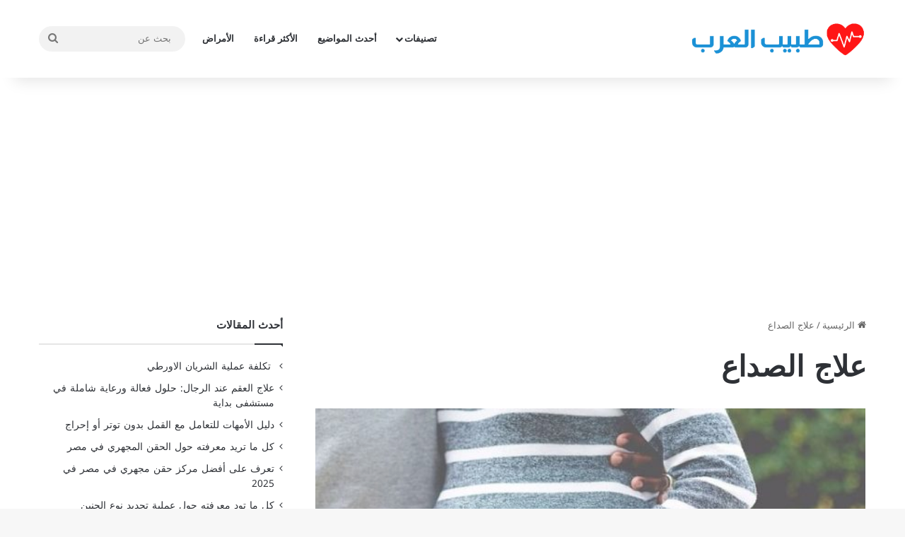

--- FILE ---
content_type: text/html; charset=UTF-8
request_url: https://www.3rbdr.net/tag/%D8%B9%D9%84%D8%A7%D8%AC-%D8%A7%D9%84%D8%B5%D8%AF%D8%A7%D8%B9
body_size: 16030
content:
<!DOCTYPE html>
<html dir="rtl" lang="ar" class="" data-skin="light">
<head>
	<meta charset="UTF-8" />
	<link rel="profile" href="https://gmpg.org/xfn/11" />
	<meta name='robots' content='index, follow, max-image-preview:large, max-snippet:-1, max-video-preview:-1' />
	<style>img:is([sizes="auto" i],[sizes^="auto," i]){contain-intrinsic-size:3000px 1500px}</style>
	
	<!-- This site is optimized with the Yoast SEO plugin v25.6 - https://yoast.com/wordpress/plugins/seo/ -->
	<title>علاج الصداع - طبيب العرب</title>
	<link rel="canonical" href="https://www.3rbdr.net/tag/علاج-الصداع" />
	<meta property="og:locale" content="ar_AR" />
	<meta property="og:type" content="article" />
	<meta property="og:title" content="علاج الصداع - طبيب العرب" />
	<meta property="og:url" content="https://www.3rbdr.net/tag/علاج-الصداع" />
	<meta property="og:site_name" content="طبيب العرب" />
	<meta name="twitter:card" content="summary_large_image" />
	<meta name="twitter:site" content="@3rbdr" />
	<script type="application/ld+json" class="yoast-schema-graph">{"@context":"https://schema.org","@graph":[{"@type":"CollectionPage","@id":"https://www.3rbdr.net/tag/%d8%b9%d9%84%d8%a7%d8%ac-%d8%a7%d9%84%d8%b5%d8%af%d8%a7%d8%b9","url":"https://www.3rbdr.net/tag/%d8%b9%d9%84%d8%a7%d8%ac-%d8%a7%d9%84%d8%b5%d8%af%d8%a7%d8%b9","name":"علاج الصداع - طبيب العرب","isPartOf":{"@id":"https://www.3rbdr.net/#website"},"primaryImageOfPage":{"@id":"https://www.3rbdr.net/tag/%d8%b9%d9%84%d8%a7%d8%ac-%d8%a7%d9%84%d8%b5%d8%af%d8%a7%d8%b9#primaryimage"},"image":{"@id":"https://www.3rbdr.net/tag/%d8%b9%d9%84%d8%a7%d8%ac-%d8%a7%d9%84%d8%b5%d8%af%d8%a7%d8%b9#primaryimage"},"thumbnailUrl":"https://www.3rbdr.net/wp-content/uploads/2017/06/-الصداع-عند-الحامل-e1498502945241.jpg","breadcrumb":{"@id":"https://www.3rbdr.net/tag/%d8%b9%d9%84%d8%a7%d8%ac-%d8%a7%d9%84%d8%b5%d8%af%d8%a7%d8%b9#breadcrumb"},"inLanguage":"ar"},{"@type":"ImageObject","inLanguage":"ar","@id":"https://www.3rbdr.net/tag/%d8%b9%d9%84%d8%a7%d8%ac-%d8%a7%d9%84%d8%b5%d8%af%d8%a7%d8%b9#primaryimage","url":"https://www.3rbdr.net/wp-content/uploads/2017/06/-الصداع-عند-الحامل-e1498502945241.jpg","contentUrl":"https://www.3rbdr.net/wp-content/uploads/2017/06/-الصداع-عند-الحامل-e1498502945241.jpg","width":600,"height":399},{"@type":"BreadcrumbList","@id":"https://www.3rbdr.net/tag/%d8%b9%d9%84%d8%a7%d8%ac-%d8%a7%d9%84%d8%b5%d8%af%d8%a7%d8%b9#breadcrumb","itemListElement":[{"@type":"ListItem","position":1,"name":"الرئيسية","item":"https://www.3rbdr.net/"},{"@type":"ListItem","position":2,"name":"علاج الصداع"}]},{"@type":"WebSite","@id":"https://www.3rbdr.net/#website","url":"https://www.3rbdr.net/","name":"طبيب العرب","description":"بوابتك الطبية على الإنترنت","publisher":{"@id":"https://www.3rbdr.net/#organization"},"potentialAction":[{"@type":"SearchAction","target":{"@type":"EntryPoint","urlTemplate":"https://www.3rbdr.net/?s={search_term_string}"},"query-input":{"@type":"PropertyValueSpecification","valueRequired":true,"valueName":"search_term_string"}}],"inLanguage":"ar"},{"@type":"Organization","@id":"https://www.3rbdr.net/#organization","name":"طبيب العرب","url":"https://www.3rbdr.net/","logo":{"@type":"ImageObject","inLanguage":"ar","@id":"https://www.3rbdr.net/#/schema/logo/image/","url":"https://www.3rbdr.net/wp-content/uploads/2020/07/107076408_309441966889862_6569910040476225801_n.png","contentUrl":"https://www.3rbdr.net/wp-content/uploads/2020/07/107076408_309441966889862_6569910040476225801_n.png","width":392,"height":108,"caption":"طبيب العرب"},"image":{"@id":"https://www.3rbdr.net/#/schema/logo/image/"},"sameAs":["https://www.facebook.com/3rbdr/","https://x.com/3rbdr"]}]}</script>
	<!-- / Yoast SEO plugin. -->


<link rel='dns-prefetch' href='//fonts.googleapis.com' />
<link rel="alternate" type="application/rss+xml" title="طبيب العرب &laquo; الخلاصة" href="https://www.3rbdr.net/feed" />
<link rel="alternate" type="application/rss+xml" title="طبيب العرب &laquo; خلاصة التعليقات" href="https://www.3rbdr.net/comments/feed" />
<link rel="alternate" type="application/rss+xml" title="طبيب العرب &laquo; علاج الصداع خلاصة الوسوم" href="https://www.3rbdr.net/tag/%d8%b9%d9%84%d8%a7%d8%ac-%d8%a7%d9%84%d8%b5%d8%af%d8%a7%d8%b9/feed" />

		<style type="text/css">:root{--tie-preset-gradient-1:linear-gradient(135deg, rgba(6, 147, 227, 1) 0%, rgb(155, 81, 224) 100%);--tie-preset-gradient-2:linear-gradient(135deg, rgb(122, 220, 180) 0%, rgb(0, 208, 130) 100%);--tie-preset-gradient-3:linear-gradient(135deg, rgba(252, 185, 0, 1) 0%, rgba(255, 105, 0, 1) 100%);--tie-preset-gradient-4:linear-gradient(135deg, rgba(255, 105, 0, 1) 0%, rgb(207, 46, 46) 100%);--tie-preset-gradient-5:linear-gradient(135deg, rgb(238, 238, 238) 0%, rgb(169, 184, 195) 100%);--tie-preset-gradient-6:linear-gradient(135deg, rgb(74, 234, 220) 0%, rgb(151, 120, 209) 20%, rgb(207, 42, 186) 40%, rgb(238, 44, 130) 60%, rgb(251, 105, 98) 80%, rgb(254, 248, 76) 100%);--tie-preset-gradient-7:linear-gradient(135deg, rgb(255, 206, 236) 0%, rgb(152, 150, 240) 100%);--tie-preset-gradient-8:linear-gradient(135deg, rgb(254, 205, 165) 0%, rgb(254, 45, 45) 50%, rgb(107, 0, 62) 100%);--tie-preset-gradient-9:linear-gradient(135deg, rgb(255, 203, 112) 0%, rgb(199, 81, 192) 50%, rgb(65, 88, 208) 100%);--tie-preset-gradient-10:linear-gradient(135deg, rgb(255, 245, 203) 0%, rgb(182, 227, 212) 50%, rgb(51, 167, 181) 100%);--tie-preset-gradient-11:linear-gradient(135deg, rgb(202, 248, 128) 0%, rgb(113, 206, 126) 100%);--tie-preset-gradient-12:linear-gradient(135deg, rgb(2, 3, 129) 0%, rgb(40, 116, 252) 100%);--tie-preset-gradient-13:linear-gradient(135deg, #4D34FA, #ad34fa);--tie-preset-gradient-14:linear-gradient(135deg, #0057FF, #31B5FF);--tie-preset-gradient-15:linear-gradient(135deg, #FF007A, #FF81BD);--tie-preset-gradient-16:linear-gradient(135deg, #14111E, #4B4462);--tie-preset-gradient-17:linear-gradient(135deg, #F32758, #FFC581);--main-nav-background:#FFFFFF;--main-nav-secondry-background:rgba(0,0,0,0.03);--main-nav-primary-color:#0088ff;--main-nav-contrast-primary-color:#FFFFFF;--main-nav-text-color:#2c2f34;--main-nav-secondry-text-color:rgba(0,0,0,0.5);--main-nav-main-border-color:rgba(0,0,0,0.1);--main-nav-secondry-border-color:rgba(0,0,0,0.08)}</style>
	<meta name="viewport" content="width=device-width, initial-scale=1.0" /><script type="text/javascript">
/* <![CDATA[ */
window._wpemojiSettings = {"baseUrl":"https:\/\/s.w.org\/images\/core\/emoji\/15.0.3\/72x72\/","ext":".png","svgUrl":"https:\/\/s.w.org\/images\/core\/emoji\/15.0.3\/svg\/","svgExt":".svg","source":{"concatemoji":"https:\/\/www.3rbdr.net\/wp-includes\/js\/wp-emoji-release.min.js?ver=6.7.4"}};
/*! This file is auto-generated */
!function(i,n){var o,s,e;function c(e){try{var t={supportTests:e,timestamp:(new Date).valueOf()};sessionStorage.setItem(o,JSON.stringify(t))}catch(e){}}function p(e,t,n){e.clearRect(0,0,e.canvas.width,e.canvas.height),e.fillText(t,0,0);var t=new Uint32Array(e.getImageData(0,0,e.canvas.width,e.canvas.height).data),r=(e.clearRect(0,0,e.canvas.width,e.canvas.height),e.fillText(n,0,0),new Uint32Array(e.getImageData(0,0,e.canvas.width,e.canvas.height).data));return t.every(function(e,t){return e===r[t]})}function u(e,t,n){switch(t){case"flag":return n(e,"\ud83c\udff3\ufe0f\u200d\u26a7\ufe0f","\ud83c\udff3\ufe0f\u200b\u26a7\ufe0f")?!1:!n(e,"\ud83c\uddfa\ud83c\uddf3","\ud83c\uddfa\u200b\ud83c\uddf3")&&!n(e,"\ud83c\udff4\udb40\udc67\udb40\udc62\udb40\udc65\udb40\udc6e\udb40\udc67\udb40\udc7f","\ud83c\udff4\u200b\udb40\udc67\u200b\udb40\udc62\u200b\udb40\udc65\u200b\udb40\udc6e\u200b\udb40\udc67\u200b\udb40\udc7f");case"emoji":return!n(e,"\ud83d\udc26\u200d\u2b1b","\ud83d\udc26\u200b\u2b1b")}return!1}function f(e,t,n){var r="undefined"!=typeof WorkerGlobalScope&&self instanceof WorkerGlobalScope?new OffscreenCanvas(300,150):i.createElement("canvas"),a=r.getContext("2d",{willReadFrequently:!0}),o=(a.textBaseline="top",a.font="600 32px Arial",{});return e.forEach(function(e){o[e]=t(a,e,n)}),o}function t(e){var t=i.createElement("script");t.src=e,t.defer=!0,i.head.appendChild(t)}"undefined"!=typeof Promise&&(o="wpEmojiSettingsSupports",s=["flag","emoji"],n.supports={everything:!0,everythingExceptFlag:!0},e=new Promise(function(e){i.addEventListener("DOMContentLoaded",e,{once:!0})}),new Promise(function(t){var n=function(){try{var e=JSON.parse(sessionStorage.getItem(o));if("object"==typeof e&&"number"==typeof e.timestamp&&(new Date).valueOf()<e.timestamp+604800&&"object"==typeof e.supportTests)return e.supportTests}catch(e){}return null}();if(!n){if("undefined"!=typeof Worker&&"undefined"!=typeof OffscreenCanvas&&"undefined"!=typeof URL&&URL.createObjectURL&&"undefined"!=typeof Blob)try{var e="postMessage("+f.toString()+"("+[JSON.stringify(s),u.toString(),p.toString()].join(",")+"));",r=new Blob([e],{type:"text/javascript"}),a=new Worker(URL.createObjectURL(r),{name:"wpTestEmojiSupports"});return void(a.onmessage=function(e){c(n=e.data),a.terminate(),t(n)})}catch(e){}c(n=f(s,u,p))}t(n)}).then(function(e){for(var t in e)n.supports[t]=e[t],n.supports.everything=n.supports.everything&&n.supports[t],"flag"!==t&&(n.supports.everythingExceptFlag=n.supports.everythingExceptFlag&&n.supports[t]);n.supports.everythingExceptFlag=n.supports.everythingExceptFlag&&!n.supports.flag,n.DOMReady=!1,n.readyCallback=function(){n.DOMReady=!0}}).then(function(){return e}).then(function(){var e;n.supports.everything||(n.readyCallback(),(e=n.source||{}).concatemoji?t(e.concatemoji):e.wpemoji&&e.twemoji&&(t(e.twemoji),t(e.wpemoji)))}))}((window,document),window._wpemojiSettings);
/* ]]> */
</script>

<link data-optimized="1" rel='stylesheet' id='notokufiarabic-css' href='https://www.3rbdr.net/wp-content/litespeed/css/ef7a269f426e10267fb3f439fb760897.css?ver=60897' type='text/css' media='all' />
<style id='wp-emoji-styles-inline-css' type='text/css'>img.wp-smiley,img.emoji{display:inline!important;border:none!important;box-shadow:none!important;height:1em!important;width:1em!important;margin:0 0.07em!important;vertical-align:-0.1em!important;background:none!important;padding:0!important}</style>
<link data-optimized="1" rel='stylesheet' id='wp-block-library-rtl-css' href='https://www.3rbdr.net/wp-content/litespeed/css/787b4136371db8b9aa256e33e767f3cc.css?ver=ab936' type='text/css' media='all' />
<style id='wp-block-library-theme-inline-css' type='text/css'>.wp-block-audio :where(figcaption){color:#555;font-size:13px;text-align:center}.is-dark-theme .wp-block-audio :where(figcaption){color:#ffffffa6}.wp-block-audio{margin:0 0 1em}.wp-block-code{border:1px solid #ccc;border-radius:4px;font-family:Menlo,Consolas,monaco,monospace;padding:.8em 1em}.wp-block-embed :where(figcaption){color:#555;font-size:13px;text-align:center}.is-dark-theme .wp-block-embed :where(figcaption){color:#ffffffa6}.wp-block-embed{margin:0 0 1em}.blocks-gallery-caption{color:#555;font-size:13px;text-align:center}.is-dark-theme .blocks-gallery-caption{color:#ffffffa6}:root :where(.wp-block-image figcaption){color:#555;font-size:13px;text-align:center}.is-dark-theme :root :where(.wp-block-image figcaption){color:#ffffffa6}.wp-block-image{margin:0 0 1em}.wp-block-pullquote{border-bottom:4px solid;border-top:4px solid;color:currentColor;margin-bottom:1.75em}.wp-block-pullquote cite,.wp-block-pullquote footer,.wp-block-pullquote__citation{color:currentColor;font-size:.8125em;font-style:normal;text-transform:uppercase}.wp-block-quote{border-left:.25em solid;margin:0 0 1.75em;padding-left:1em}.wp-block-quote cite,.wp-block-quote footer{color:currentColor;font-size:.8125em;font-style:normal;position:relative}.wp-block-quote:where(.has-text-align-right){border-left:none;border-right:.25em solid;padding-left:0;padding-right:1em}.wp-block-quote:where(.has-text-align-center){border:none;padding-left:0}.wp-block-quote.is-large,.wp-block-quote.is-style-large,.wp-block-quote:where(.is-style-plain){border:none}.wp-block-search .wp-block-search__label{font-weight:700}.wp-block-search__button{border:1px solid #ccc;padding:.375em .625em}:where(.wp-block-group.has-background){padding:1.25em 2.375em}.wp-block-separator.has-css-opacity{opacity:.4}.wp-block-separator{border:none;border-bottom:2px solid;margin-left:auto;margin-right:auto}.wp-block-separator.has-alpha-channel-opacity{opacity:1}.wp-block-separator:not(.is-style-wide):not(.is-style-dots){width:100px}.wp-block-separator.has-background:not(.is-style-dots){border-bottom:none;height:1px}.wp-block-separator.has-background:not(.is-style-wide):not(.is-style-dots){height:2px}.wp-block-table{margin:0 0 1em}.wp-block-table td,.wp-block-table th{word-break:normal}.wp-block-table :where(figcaption){color:#555;font-size:13px;text-align:center}.is-dark-theme .wp-block-table :where(figcaption){color:#ffffffa6}.wp-block-video :where(figcaption){color:#555;font-size:13px;text-align:center}.is-dark-theme .wp-block-video :where(figcaption){color:#ffffffa6}.wp-block-video{margin:0 0 1em}:root :where(.wp-block-template-part.has-background){margin-bottom:0;margin-top:0;padding:1.25em 2.375em}</style>
<style id='co-authors-plus-coauthors-style-inline-css' type='text/css'>.wp-block-co-authors-plus-coauthors.is-layout-flow [class*=wp-block-co-authors-plus]{display:inline}</style>
<style id='co-authors-plus-avatar-style-inline-css' type='text/css'>.wp-block-co-authors-plus-avatar :where(img){height:auto;max-width:100%;vertical-align:bottom}.wp-block-co-authors-plus-coauthors.is-layout-flow .wp-block-co-authors-plus-avatar :where(img){vertical-align:middle}.wp-block-co-authors-plus-avatar:is(.alignleft,.alignright){display:table}.wp-block-co-authors-plus-avatar.aligncenter{display:table;margin-inline:auto}</style>
<style id='co-authors-plus-image-style-inline-css' type='text/css'>.wp-block-co-authors-plus-image{margin-bottom:0}.wp-block-co-authors-plus-image :where(img){height:auto;max-width:100%;vertical-align:bottom}.wp-block-co-authors-plus-coauthors.is-layout-flow .wp-block-co-authors-plus-image :where(img){vertical-align:middle}.wp-block-co-authors-plus-image:is(.alignfull,.alignwide) :where(img){width:100%}.wp-block-co-authors-plus-image:is(.alignleft,.alignright){display:table}.wp-block-co-authors-plus-image.aligncenter{display:table;margin-inline:auto}</style>
<style id='classic-theme-styles-inline-css' type='text/css'>
/*! This file is auto-generated */
.wp-block-button__link{color:#fff;background-color:#32373c;border-radius:9999px;box-shadow:none;text-decoration:none;padding:calc(.667em + 2px) calc(1.333em + 2px);font-size:1.125em}.wp-block-file__button{background:#32373c;color:#fff;text-decoration:none}</style>
<style id='global-styles-inline-css' type='text/css'>:root{--wp--preset--aspect-ratio--square:1;--wp--preset--aspect-ratio--4-3:4/3;--wp--preset--aspect-ratio--3-4:3/4;--wp--preset--aspect-ratio--3-2:3/2;--wp--preset--aspect-ratio--2-3:2/3;--wp--preset--aspect-ratio--16-9:16/9;--wp--preset--aspect-ratio--9-16:9/16;--wp--preset--color--black:#000000;--wp--preset--color--cyan-bluish-gray:#abb8c3;--wp--preset--color--white:#ffffff;--wp--preset--color--pale-pink:#f78da7;--wp--preset--color--vivid-red:#cf2e2e;--wp--preset--color--luminous-vivid-orange:#ff6900;--wp--preset--color--luminous-vivid-amber:#fcb900;--wp--preset--color--light-green-cyan:#7bdcb5;--wp--preset--color--vivid-green-cyan:#00d084;--wp--preset--color--pale-cyan-blue:#8ed1fc;--wp--preset--color--vivid-cyan-blue:#0693e3;--wp--preset--color--vivid-purple:#9b51e0;--wp--preset--color--global-color:#0088ff;--wp--preset--gradient--vivid-cyan-blue-to-vivid-purple:linear-gradient(135deg,rgba(6,147,227,1) 0%,rgb(155,81,224) 100%);--wp--preset--gradient--light-green-cyan-to-vivid-green-cyan:linear-gradient(135deg,rgb(122,220,180) 0%,rgb(0,208,130) 100%);--wp--preset--gradient--luminous-vivid-amber-to-luminous-vivid-orange:linear-gradient(135deg,rgba(252,185,0,1) 0%,rgba(255,105,0,1) 100%);--wp--preset--gradient--luminous-vivid-orange-to-vivid-red:linear-gradient(135deg,rgba(255,105,0,1) 0%,rgb(207,46,46) 100%);--wp--preset--gradient--very-light-gray-to-cyan-bluish-gray:linear-gradient(135deg,rgb(238,238,238) 0%,rgb(169,184,195) 100%);--wp--preset--gradient--cool-to-warm-spectrum:linear-gradient(135deg,rgb(74,234,220) 0%,rgb(151,120,209) 20%,rgb(207,42,186) 40%,rgb(238,44,130) 60%,rgb(251,105,98) 80%,rgb(254,248,76) 100%);--wp--preset--gradient--blush-light-purple:linear-gradient(135deg,rgb(255,206,236) 0%,rgb(152,150,240) 100%);--wp--preset--gradient--blush-bordeaux:linear-gradient(135deg,rgb(254,205,165) 0%,rgb(254,45,45) 50%,rgb(107,0,62) 100%);--wp--preset--gradient--luminous-dusk:linear-gradient(135deg,rgb(255,203,112) 0%,rgb(199,81,192) 50%,rgb(65,88,208) 100%);--wp--preset--gradient--pale-ocean:linear-gradient(135deg,rgb(255,245,203) 0%,rgb(182,227,212) 50%,rgb(51,167,181) 100%);--wp--preset--gradient--electric-grass:linear-gradient(135deg,rgb(202,248,128) 0%,rgb(113,206,126) 100%);--wp--preset--gradient--midnight:linear-gradient(135deg,rgb(2,3,129) 0%,rgb(40,116,252) 100%);--wp--preset--font-size--small:13px;--wp--preset--font-size--medium:20px;--wp--preset--font-size--large:36px;--wp--preset--font-size--x-large:42px;--wp--preset--spacing--20:0.44rem;--wp--preset--spacing--30:0.67rem;--wp--preset--spacing--40:1rem;--wp--preset--spacing--50:1.5rem;--wp--preset--spacing--60:2.25rem;--wp--preset--spacing--70:3.38rem;--wp--preset--spacing--80:5.06rem;--wp--preset--shadow--natural:6px 6px 9px rgba(0, 0, 0, 0.2);--wp--preset--shadow--deep:12px 12px 50px rgba(0, 0, 0, 0.4);--wp--preset--shadow--sharp:6px 6px 0px rgba(0, 0, 0, 0.2);--wp--preset--shadow--outlined:6px 6px 0px -3px rgba(255, 255, 255, 1), 6px 6px rgba(0, 0, 0, 1);--wp--preset--shadow--crisp:6px 6px 0px rgba(0, 0, 0, 1)}:where(.is-layout-flex){gap:.5em}:where(.is-layout-grid){gap:.5em}body .is-layout-flex{display:flex}.is-layout-flex{flex-wrap:wrap;align-items:center}.is-layout-flex>:is(*,div){margin:0}body .is-layout-grid{display:grid}.is-layout-grid>:is(*,div){margin:0}:where(.wp-block-columns.is-layout-flex){gap:2em}:where(.wp-block-columns.is-layout-grid){gap:2em}:where(.wp-block-post-template.is-layout-flex){gap:1.25em}:where(.wp-block-post-template.is-layout-grid){gap:1.25em}.has-black-color{color:var(--wp--preset--color--black)!important}.has-cyan-bluish-gray-color{color:var(--wp--preset--color--cyan-bluish-gray)!important}.has-white-color{color:var(--wp--preset--color--white)!important}.has-pale-pink-color{color:var(--wp--preset--color--pale-pink)!important}.has-vivid-red-color{color:var(--wp--preset--color--vivid-red)!important}.has-luminous-vivid-orange-color{color:var(--wp--preset--color--luminous-vivid-orange)!important}.has-luminous-vivid-amber-color{color:var(--wp--preset--color--luminous-vivid-amber)!important}.has-light-green-cyan-color{color:var(--wp--preset--color--light-green-cyan)!important}.has-vivid-green-cyan-color{color:var(--wp--preset--color--vivid-green-cyan)!important}.has-pale-cyan-blue-color{color:var(--wp--preset--color--pale-cyan-blue)!important}.has-vivid-cyan-blue-color{color:var(--wp--preset--color--vivid-cyan-blue)!important}.has-vivid-purple-color{color:var(--wp--preset--color--vivid-purple)!important}.has-black-background-color{background-color:var(--wp--preset--color--black)!important}.has-cyan-bluish-gray-background-color{background-color:var(--wp--preset--color--cyan-bluish-gray)!important}.has-white-background-color{background-color:var(--wp--preset--color--white)!important}.has-pale-pink-background-color{background-color:var(--wp--preset--color--pale-pink)!important}.has-vivid-red-background-color{background-color:var(--wp--preset--color--vivid-red)!important}.has-luminous-vivid-orange-background-color{background-color:var(--wp--preset--color--luminous-vivid-orange)!important}.has-luminous-vivid-amber-background-color{background-color:var(--wp--preset--color--luminous-vivid-amber)!important}.has-light-green-cyan-background-color{background-color:var(--wp--preset--color--light-green-cyan)!important}.has-vivid-green-cyan-background-color{background-color:var(--wp--preset--color--vivid-green-cyan)!important}.has-pale-cyan-blue-background-color{background-color:var(--wp--preset--color--pale-cyan-blue)!important}.has-vivid-cyan-blue-background-color{background-color:var(--wp--preset--color--vivid-cyan-blue)!important}.has-vivid-purple-background-color{background-color:var(--wp--preset--color--vivid-purple)!important}.has-black-border-color{border-color:var(--wp--preset--color--black)!important}.has-cyan-bluish-gray-border-color{border-color:var(--wp--preset--color--cyan-bluish-gray)!important}.has-white-border-color{border-color:var(--wp--preset--color--white)!important}.has-pale-pink-border-color{border-color:var(--wp--preset--color--pale-pink)!important}.has-vivid-red-border-color{border-color:var(--wp--preset--color--vivid-red)!important}.has-luminous-vivid-orange-border-color{border-color:var(--wp--preset--color--luminous-vivid-orange)!important}.has-luminous-vivid-amber-border-color{border-color:var(--wp--preset--color--luminous-vivid-amber)!important}.has-light-green-cyan-border-color{border-color:var(--wp--preset--color--light-green-cyan)!important}.has-vivid-green-cyan-border-color{border-color:var(--wp--preset--color--vivid-green-cyan)!important}.has-pale-cyan-blue-border-color{border-color:var(--wp--preset--color--pale-cyan-blue)!important}.has-vivid-cyan-blue-border-color{border-color:var(--wp--preset--color--vivid-cyan-blue)!important}.has-vivid-purple-border-color{border-color:var(--wp--preset--color--vivid-purple)!important}.has-vivid-cyan-blue-to-vivid-purple-gradient-background{background:var(--wp--preset--gradient--vivid-cyan-blue-to-vivid-purple)!important}.has-light-green-cyan-to-vivid-green-cyan-gradient-background{background:var(--wp--preset--gradient--light-green-cyan-to-vivid-green-cyan)!important}.has-luminous-vivid-amber-to-luminous-vivid-orange-gradient-background{background:var(--wp--preset--gradient--luminous-vivid-amber-to-luminous-vivid-orange)!important}.has-luminous-vivid-orange-to-vivid-red-gradient-background{background:var(--wp--preset--gradient--luminous-vivid-orange-to-vivid-red)!important}.has-very-light-gray-to-cyan-bluish-gray-gradient-background{background:var(--wp--preset--gradient--very-light-gray-to-cyan-bluish-gray)!important}.has-cool-to-warm-spectrum-gradient-background{background:var(--wp--preset--gradient--cool-to-warm-spectrum)!important}.has-blush-light-purple-gradient-background{background:var(--wp--preset--gradient--blush-light-purple)!important}.has-blush-bordeaux-gradient-background{background:var(--wp--preset--gradient--blush-bordeaux)!important}.has-luminous-dusk-gradient-background{background:var(--wp--preset--gradient--luminous-dusk)!important}.has-pale-ocean-gradient-background{background:var(--wp--preset--gradient--pale-ocean)!important}.has-electric-grass-gradient-background{background:var(--wp--preset--gradient--electric-grass)!important}.has-midnight-gradient-background{background:var(--wp--preset--gradient--midnight)!important}.has-small-font-size{font-size:var(--wp--preset--font-size--small)!important}.has-medium-font-size{font-size:var(--wp--preset--font-size--medium)!important}.has-large-font-size{font-size:var(--wp--preset--font-size--large)!important}.has-x-large-font-size{font-size:var(--wp--preset--font-size--x-large)!important}:where(.wp-block-post-template.is-layout-flex){gap:1.25em}:where(.wp-block-post-template.is-layout-grid){gap:1.25em}:where(.wp-block-columns.is-layout-flex){gap:2em}:where(.wp-block-columns.is-layout-grid){gap:2em}:root :where(.wp-block-pullquote){font-size:1.5em;line-height:1.6}</style>
<link data-optimized="1" rel='stylesheet' id='toc-screen-css' href='https://www.3rbdr.net/wp-content/litespeed/css/9ad2697432acaea1823d8e0eaba47ac0.css?ver=6a4db' type='text/css' media='all' />
<link data-optimized="1" rel='stylesheet' id='wp-pagenavi-css' href='https://www.3rbdr.net/wp-content/litespeed/css/db2efefb9c25c421a17ff150e082cea5.css?ver=a8bf6' type='text/css' media='all' />
<link data-optimized="1" rel='stylesheet' id='tie-css-base-css' href='https://www.3rbdr.net/wp-content/litespeed/css/5d31dc63ec28254ff0fa5415609a61d9.css?ver=7d20f' type='text/css' media='all' />
<link data-optimized="1" rel='stylesheet' id='tie-css-styles-css' href='https://www.3rbdr.net/wp-content/litespeed/css/19f954e56a6de57553d7301ce02fe902.css?ver=9fe0f' type='text/css' media='all' />
<link data-optimized="1" rel='stylesheet' id='tie-css-widgets-css' href='https://www.3rbdr.net/wp-content/litespeed/css/63611985b2b250fe388efd7181cf4099.css?ver=6e411' type='text/css' media='all' />
<link data-optimized="1" rel='stylesheet' id='tie-css-helpers-css' href='https://www.3rbdr.net/wp-content/litespeed/css/5fc4f4e2ef2dfd42b21b31926f3d08bc.css?ver=2d44b' type='text/css' media='all' />
<link data-optimized="1" rel='stylesheet' id='tie-fontawesome5-css' href='https://www.3rbdr.net/wp-content/litespeed/css/e4be35424b687c97c318260143b80c09.css?ver=2c19b' type='text/css' media='all' />
<style id='tie-fontawesome5-inline-css' type='text/css'>body{font-family:Noto Kufi Arabic}.logo-text,h1,h2,h3,h4,h5,h6,.the-subtitle{font-family:Noto Kufi Arabic}#main-nav .main-menu>ul>li>a{font-family:Noto Kufi Arabic}blockquote p{font-family:Noto Kufi Arabic}#main-nav .main-menu>ul>li>a{font-size:13px;text-transform:uppercase}.entry-header h1.entry-title{font-size:26px}#the-post .entry-content,#the-post .entry-content p{line-height:2.25}.entry h2{font-size:20px}.entry h3{font-size:17px}.entry h4{font-size:15px}.entry h5{font-size:15px}.post-widget-body .post-title,.timeline-widget ul li h3,.posts-list-half-posts li .post-title{font-size:13px}#tie-wrapper .mag-box.big-post-left-box li:not(:first-child) .post-title,#tie-wrapper .mag-box.big-post-top-box li:not(:first-child) .post-title,#tie-wrapper .mag-box.half-box li:not(:first-child) .post-title,#tie-wrapper .mag-box.big-thumb-left-box li:not(:first-child) .post-title,#tie-wrapper .mag-box.scrolling-box .slide .post-title,#tie-wrapper .mag-box.miscellaneous-box li:not(:first-child) .post-title{font-weight:500}#header-notification-bar{background:var(--tie-preset-gradient-13)}#header-notification-bar{--tie-buttons-color:#FFFFFF;--tie-buttons-border-color:#FFFFFF;--tie-buttons-hover-color:#e1e1e1;--tie-buttons-hover-text:#000000}#header-notification-bar{--tie-buttons-text:#000000}.tie-cat-4444,.tie-cat-item-4444>span{background-color:#e67e22!important;color:#FFFFFF!important}.tie-cat-4444:after{border-top-color:#e67e22!important}.tie-cat-4444:hover{background-color:#c86004!important}.tie-cat-4444:hover:after{border-top-color:#c86004!important}.tie-cat-4451,.tie-cat-item-4451>span{background-color:#2ecc71!important;color:#FFFFFF!important}.tie-cat-4451:after{border-top-color:#2ecc71!important}.tie-cat-4451:hover{background-color:#10ae53!important}.tie-cat-4451:hover:after{border-top-color:#10ae53!important}.tie-cat-4455,.tie-cat-item-4455>span{background-color:#9b59b6!important;color:#FFFFFF!important}.tie-cat-4455:after{border-top-color:#9b59b6!important}.tie-cat-4455:hover{background-color:#7d3b98!important}.tie-cat-4455:hover:after{border-top-color:#7d3b98!important}.tie-cat-4458,.tie-cat-item-4458>span{background-color:#34495e!important;color:#FFFFFF!important}.tie-cat-4458:after{border-top-color:#34495e!important}.tie-cat-4458:hover{background-color:#162b40!important}.tie-cat-4458:hover:after{border-top-color:#162b40!important}.tie-cat-4460,.tie-cat-item-4460>span{background-color:#795548!important;color:#FFFFFF!important}.tie-cat-4460:after{border-top-color:#795548!important}.tie-cat-4460:hover{background-color:#5b372a!important}.tie-cat-4460:hover:after{border-top-color:#5b372a!important}.tie-cat-4461,.tie-cat-item-4461>span{background-color:#4CAF50!important;color:#FFFFFF!important}.tie-cat-4461:after{border-top-color:#4CAF50!important}.tie-cat-4461:hover{background-color:#2e9132!important}.tie-cat-4461:hover:after{border-top-color:#2e9132!important}</style>
<script type="text/javascript" src="https://www.3rbdr.net/wp-includes/js/jquery/jquery.min.js?ver=3.7.1" id="jquery-core-js"></script>
<script type="text/javascript" src="https://www.3rbdr.net/wp-includes/js/jquery/jquery-migrate.min.js?ver=3.4.1" id="jquery-migrate-js"></script>
<link rel="https://api.w.org/" href="https://www.3rbdr.net/wp-json/" /><link rel="alternate" title="JSON" type="application/json" href="https://www.3rbdr.net/wp-json/wp/v2/tags/852" /><link rel="EditURI" type="application/rsd+xml" title="RSD" href="https://www.3rbdr.net/xmlrpc.php?rsd" />
<link data-optimized="1" rel="stylesheet" href="https://www.3rbdr.net/wp-content/litespeed/css/54219f423fb8e7a5306b056e55e107cf.css?ver=107cf" type="text/css" media="screen" /><meta name="generator" content="WordPress 6.7.4" />
<meta http-equiv="X-UA-Compatible" content="IE=edge">
<style type="text/css">.broken_link,a.broken_link{text-decoration:line-through}</style><link rel="icon" href="https://www.3rbdr.net/wp-content/uploads/2016/01/cropped-favicon-32x32.png" sizes="32x32" />
<link rel="icon" href="https://www.3rbdr.net/wp-content/uploads/2016/01/cropped-favicon-192x192.png" sizes="192x192" />
<link rel="apple-touch-icon" href="https://www.3rbdr.net/wp-content/uploads/2016/01/cropped-favicon-180x180.png" />
<meta name="msapplication-TileImage" content="https://www.3rbdr.net/wp-content/uploads/2016/01/cropped-favicon-270x270.png" />
</head>

<body data-rsssl=1 id="tie-body" class="rtl archive tag tag-852 wrapper-has-shadow block-head-1 magazine2 is-thumb-overlay-disabled is-desktop is-header-layout-1 sidebar-left has-sidebar">

<script async src="https://pagead2.googlesyndication.com/pagead/js/adsbygoogle.js?client=ca-pub-1277467858964267"
     crossorigin="anonymous"></script>

<div class="background-overlay">

	<div id="tie-container" class="site tie-container">

		
		<div id="tie-wrapper">

			
<header id="theme-header" class="theme-header header-layout-1 main-nav-light main-nav-default-light main-nav-below no-stream-item has-shadow has-normal-width-logo mobile-header-default">
	
<div class="main-nav-wrapper">
	<nav id="main-nav" data-skin="search-in-main-nav" class="main-nav header-nav live-search-parent menu-style-default menu-style-solid-bg" style="line-height:110px" aria-label="القائمة الرئيسية">
		<div class="container">

			<div class="main-menu-wrapper">

				<div id="mobile-header-components-area_1" class="mobile-header-components"><ul class="components"><li class="mobile-component_menu custom-menu-link"><a href="#" id="mobile-menu-icon" class=""><span class="tie-mobile-menu-icon nav-icon is-layout-1"></span><span class="screen-reader-text">القائمة</span></a></li> <li class="mobile-component_search custom-menu-link">
				<a href="#" class="tie-search-trigger-mobile">
					<span class="tie-icon-search tie-search-icon" aria-hidden="true"></span>
					<span class="screen-reader-text">بحث عن</span>
				</a>
			</li></ul></div>
						<div class="header-layout-1-logo" style="width:250px">
							
		<div id="logo" class="image-logo" >

			
			<a title="طبيب العرب" href="https://www.3rbdr.net/">
				
				<picture class="tie-logo-default tie-logo-picture">
					
					<source class="tie-logo-source-default tie-logo-source" srcset="https://www.3rbdr.net/wp-content/uploads/2020/07/107076408_309441966889862_6569910040476225801_n.png">
					<img data-lazyloaded="1" src="[data-uri]" class="tie-logo-img-default tie-logo-img" data-src="https://www.3rbdr.net/wp-content/uploads/2020/07/107076408_309441966889862_6569910040476225801_n.png" alt="طبيب العرب" width="250" height="70" style="max-height:70px; width: auto;" /><noscript><img class="tie-logo-img-default tie-logo-img" src="https://www.3rbdr.net/wp-content/uploads/2020/07/107076408_309441966889862_6569910040476225801_n.png" alt="طبيب العرب" width="250" height="70" style="max-height:70px; width: auto;" /></noscript>
				</picture>
						</a>

			
		</div><!-- #logo /-->

								</div>

						
				<div id="menu-components-wrap">

					
					<div class="main-menu main-menu-wrap">
						<div id="main-nav-menu" class="main-menu header-menu"><ul id="menu-tielabs-secondry-menu" class="menu"><li id="menu-item-28707" class="menu-item menu-item-type-custom menu-item-object-custom menu-item-has-children menu-item-28707"><a href="#">تصنيفات</a>
<ul class="sub-menu menu-sub-content">
	<li id="menu-item-39681" class="menu-item menu-item-type-taxonomy menu-item-object-category menu-item-39681"><a href="https://www.3rbdr.net/category/%d8%a3%d9%85%d8%b1%d8%a7%d8%b6-%d8%a7%d9%84%d8%af%d9%85">أمراض الدم</a></li>
	<li id="menu-item-39682" class="menu-item menu-item-type-taxonomy menu-item-object-category menu-item-39682"><a href="https://www.3rbdr.net/category/%d8%a3%d9%86%d9%81-%d9%88%d8%a7%d8%b0%d9%86-%d9%88%d8%ad%d9%86%d8%ac%d8%b1%d8%a9">أنف واذن وحنجرة</a></li>
	<li id="menu-item-39683" class="menu-item menu-item-type-taxonomy menu-item-object-category menu-item-39683"><a href="https://www.3rbdr.net/category/%d8%a7%d9%84%d8%a3%d9%85%d8%b1%d8%a7%d8%b6-%d8%a7%d9%84%d8%aa%d9%86%d9%81%d8%b3%d9%8a%d8%a9-%d9%88%d8%a7%d9%84%d8%b1%d8%a6%d9%88%d9%8a%d8%a9">الأمراض التنفسية والرئوية</a></li>
	<li id="menu-item-39684" class="menu-item menu-item-type-taxonomy menu-item-object-category menu-item-39684"><a href="https://www.3rbdr.net/category/%d8%a7%d9%84%d8%a3%d9%85%d8%b1%d8%a7%d8%b6-%d8%a7%d9%84%d8%b9%d8%b5%d8%a8%d9%8a%d8%a9">الأمراض العصبية</a></li>
	<li id="menu-item-39685" class="menu-item menu-item-type-taxonomy menu-item-object-category menu-item-39685"><a href="https://www.3rbdr.net/category/%d8%a7%d9%84%d8%a7%d8%ad%d8%aa%d9%8a%d8%a7%d8%ac%d8%a7%d8%aa-%d8%a7%d9%84%d8%ae%d8%a7%d8%b5%d8%a9">الاحتياجات الخاصة</a></li>
	<li id="menu-item-39686" class="menu-item menu-item-type-taxonomy menu-item-object-category menu-item-39686"><a href="https://www.3rbdr.net/category/%d8%a7%d9%84%d8%b5%d8%ad%d8%a9-%d8%a7%d9%84%d9%86%d9%81%d8%b3%d9%8a%d8%a9">الصحة النفسية</a></li>
	<li id="menu-item-39687" class="menu-item menu-item-type-taxonomy menu-item-object-category menu-item-39687"><a href="https://www.3rbdr.net/category/%d8%a7%d9%84%d8%b9%d9%85%d9%84%d9%8a%d8%a7%d8%aa-%d8%a7%d9%84%d8%ac%d8%b1%d8%a7%d8%ad%d9%8a%d8%a9">العمليات الجراحية</a></li>
	<li id="menu-item-39688" class="menu-item menu-item-type-taxonomy menu-item-object-category menu-item-39688"><a href="https://www.3rbdr.net/category/%d8%a8%d8%a7%d8%b7%d9%86%d8%a9-%d9%88%d8%ac%d9%87%d8%a7%d8%b2-%d9%87%d8%b6%d9%85%d9%89">باطنة وجهاز هضمى</a></li>
	<li id="menu-item-39689" class="menu-item menu-item-type-taxonomy menu-item-object-category menu-item-39689"><a href="https://www.3rbdr.net/category/%d8%ac%d9%84%d8%af%d9%8a%d8%a9-%d9%88%d8%aa%d9%86%d8%a7%d8%b3%d9%84%d9%8a%d8%a9-%d9%88%d8%b9%d9%82%d9%85">جلدية وتناسلية وعقم</a></li>
	<li id="menu-item-39690" class="menu-item menu-item-type-taxonomy menu-item-object-category menu-item-39690"><a href="https://www.3rbdr.net/category/%d8%ac%d9%88%d8%af%d8%a9-%d8%a7%d9%84%d8%ad%d9%8a%d8%a7%d8%a9">جودة الحياة</a></li>
	<li id="menu-item-39691" class="menu-item menu-item-type-taxonomy menu-item-object-category menu-item-39691"><a href="https://www.3rbdr.net/category/%d8%ac%d9%88%d8%af%d8%a9-%d8%a7%d9%84%d8%ad%d9%8a%d8%a7%d8%a9/%d8%ac%d9%85%d8%a7%d9%84-%d9%88%d8%a8%d8%b4%d8%b1%d8%a9">جمال وبشرة</a></li>
	<li id="menu-item-39692" class="menu-item menu-item-type-taxonomy menu-item-object-category menu-item-39692"><a href="https://www.3rbdr.net/category/%d8%a7%d8%b3%d9%80%d9%80%d9%80%d9%80%d9%80%d9%80%d9%80%d9%80%d9%86%d8%a7%d9%86-%d9%88%d9%84%d8%ab%d8%a9">صحة الأسنان واللثة</a></li>
	<li id="menu-item-39693" class="menu-item menu-item-type-taxonomy menu-item-object-category menu-item-39693"><a href="https://www.3rbdr.net/category/%d8%b5%d8%ad%d8%a9-%d8%a7%d9%84%d8%a3%d8%b7%d9%81%d8%a7%d9%84">صحة الأطفال والرضع</a></li>
	<li id="menu-item-39694" class="menu-item menu-item-type-taxonomy menu-item-object-category menu-item-39694"><a href="https://www.3rbdr.net/category/%d8%b9%d9%8a%d9%88%d9%86">صحة العيون</a></li>
	<li id="menu-item-39695" class="menu-item menu-item-type-taxonomy menu-item-object-category menu-item-39695"><a href="https://www.3rbdr.net/category/%d9%86%d8%b3%d8%a7%d8%a1-%d9%88%d9%88%d9%84%d8%a7%d8%af%d8%a9-%d9%88%d8%a3%d8%b7%d9%81%d8%a7%d9%84">صحة المرأة الحمل والولادة</a></li>
	<li id="menu-item-39696" class="menu-item menu-item-type-taxonomy menu-item-object-category menu-item-39696"><a href="https://www.3rbdr.net/category/%d8%b9%d8%b8%d9%80%d9%80%d9%80%d9%80%d9%80%d8%a7%d9%85">عظام ومفاصل</a></li>
	<li id="menu-item-39697" class="menu-item menu-item-type-taxonomy menu-item-object-category menu-item-39697"><a href="https://www.3rbdr.net/category/%d8%ba%d9%80%d9%80%d8%b0%d8%a7%d8%a1-%d9%88%d8%b5%d8%ad%d8%a9">غــذاء وصحة</a></li>
	<li id="menu-item-39698" class="menu-item menu-item-type-taxonomy menu-item-object-category menu-item-39698"><a href="https://www.3rbdr.net/category/%d9%83%d9%84%d9%89-%d9%88-%d9%85%d8%b3%d8%a7%d9%84%d9%83-%d8%a8%d9%88%d9%84%d9%8a%d8%a9">كلى و مسالك بولية</a></li>
	<li id="menu-item-39699" class="menu-item menu-item-type-taxonomy menu-item-object-category menu-item-39699"><a href="https://www.3rbdr.net/category/diabetes">مرض السكري</a></li>
	<li id="menu-item-39717" class="menu-item menu-item-type-taxonomy menu-item-object-category menu-item-39717"><a href="https://www.3rbdr.net/category/%d9%82%d9%84%d8%a8-%d9%88%d8%a3%d9%88%d8%b9%d9%8a%d8%a9-%d8%af%d9%85%d9%88%d9%8a%d8%a9">القلب والدورة الدموية</a></li>
	<li id="menu-item-39700" class="menu-item menu-item-type-taxonomy menu-item-object-category menu-item-39700"><a href="https://www.3rbdr.net/category/%d9%85%d9%84%d9%81-%d8%a7%d9%84%d8%b3%d8%b1%d8%b7%d8%a7%d9%86">ملف السرطان</a></li>
	<li id="menu-item-39701" class="menu-item menu-item-type-taxonomy menu-item-object-category menu-item-39701"><a href="https://www.3rbdr.net/category/drugs">موسوعة الأدوية</a></li>
</ul>
</li>
<li id="menu-item-40932" class="menu-item menu-item-type-post_type menu-item-object-page menu-item-40932"><a href="https://www.3rbdr.net/recent">أحدث المواضيع</a></li>
<li id="menu-item-39669" class="menu-item menu-item-type-post_type menu-item-object-page menu-item-39669"><a href="https://www.3rbdr.net/most-popular">الأكثر قراءة</a></li>
<li id="menu-item-39670" class="menu-item menu-item-type-post_type menu-item-object-page menu-item-39670"><a href="https://www.3rbdr.net/diseases">الأمراض</a></li>
</ul></div>					</div><!-- .main-menu /-->

					<ul class="components">			<li class="search-bar menu-item custom-menu-link" aria-label="بحث">
				<form method="get" id="search" action="https://www.3rbdr.net/">
					<input id="search-input" class="is-ajax-search"  inputmode="search" type="text" name="s" title="بحث عن" placeholder="بحث عن" />
					<button id="search-submit" type="submit">
						<span class="tie-icon-search tie-search-icon" aria-hidden="true"></span>
						<span class="screen-reader-text">بحث عن</span>
					</button>
				</form>
			</li>
			</ul><!-- Components -->
				</div><!-- #menu-components-wrap /-->
			</div><!-- .main-menu-wrapper /-->
		</div><!-- .container /-->

			</nav><!-- #main-nav /-->
</div><!-- .main-nav-wrapper /-->

</header>

<div id="content" class="site-content container"><div id="main-content-row" class="tie-row main-content-row">
	<div class="main-content tie-col-md-8 tie-col-xs-12" role="main">

		

			<header id="tag-title-section" class="entry-header-outer container-wrapper archive-title-wrapper">
				<nav id="breadcrumb"><a href="https://www.3rbdr.net/"><span class="tie-icon-home" aria-hidden="true"></span> الرئيسية</a><em class="delimiter">/</em><span class="current">علاج الصداع</span></nav><script type="application/ld+json">{"@context":"http:\/\/schema.org","@type":"BreadcrumbList","@id":"#Breadcrumb","itemListElement":[{"@type":"ListItem","position":1,"item":{"name":"\u0627\u0644\u0631\u0626\u064a\u0633\u064a\u0629","@id":"https:\/\/www.3rbdr.net\/"}}]}</script><h1 class="page-title">علاج الصداع</h1>			</header><!-- .entry-header-outer /-->

			
		<div class="mag-box miscellaneous-box first-post-gradient has-first-big-post">
			<div class="container-wrapper">
				<div class="mag-box-container clearfix">
					<ul id="posts-container" data-layout="large-above" data-settings="{'uncropped_image':'jannah-image-post','category_meta':true,'post_meta':true,'excerpt':'true','excerpt_length':'20','read_more':false,'read_more_text':false,'media_overlay':true,'title_length':0,'is_full':false,'is_category':false}" class="posts-items">
<li class="post-item tie-standard">

	
			<a aria-label="علاج الصداع عند الحامل" href="https://www.3rbdr.net/treatment-of-headache-during-pregnancy.html" class="post-thumb"><img data-lazyloaded="1" src="[data-uri]" width="600" height="399" data-src="https://www.3rbdr.net/wp-content/uploads/2017/06/-الصداع-عند-الحامل-e1498502945241.jpg" class="attachment-jannah-image-post size-jannah-image-post wp-post-image" alt="" decoding="async" fetchpriority="high" /><noscript><img width="600" height="399" src="https://www.3rbdr.net/wp-content/uploads/2017/06/-الصداع-عند-الحامل-e1498502945241.jpg" class="attachment-jannah-image-post size-jannah-image-post wp-post-image" alt="" decoding="async" fetchpriority="high" /></noscript></a>
		<div class="clearfix"></div>

		<div class="post-overlay">
			<div class="post-content">

				<a class="post-cat tie-cat-2" href="https://www.3rbdr.net/category/%d9%86%d8%b3%d8%a7%d8%a1-%d9%88%d9%88%d9%84%d8%a7%d8%af%d8%a9-%d9%88%d8%a3%d8%b7%d9%81%d8%a7%d9%84">صحة المرأة الحمل والولادة</a>
								<h2 class="post-title"><a href="https://www.3rbdr.net/treatment-of-headache-during-pregnancy.html">علاج الصداع عند الحامل</a></h2>
				
				<div class="thumb-meta"><div class="post-meta clearfix"><span class="date meta-item tie-icon">26 يونيو 2017</span></div><!-- .post-meta --></div><!-- .thumb-meta -->			</div><!-- .post-content -->
		</div><!-- .post-overlay -->

		</li>

					</ul><!-- #posts-container /-->
					<div class="clearfix"></div>
				</div><!-- .mag-box-container /-->
			</div><!-- .container-wrapper /-->
		</div><!-- .mag-box /-->
	
	</div><!-- .main-content /-->


	<aside class="sidebar tie-col-md-4 tie-col-xs-12 normal-side is-sticky" aria-label="القائمة الجانبية الرئيسية">
		<div class="theiaStickySidebar">
			
		<div id="recent-posts-17" class="container-wrapper widget widget_recent_entries">
		<div class="widget-title the-global-title"><div class="the-subtitle">أحدث المقالات</div></div>
		<ul>
											<li>
					<a href="https://www.3rbdr.net/%d8%aa%d9%83%d9%84%d9%81%d8%a9-%d8%b9%d9%85%d9%84%d9%8a%d8%a9-%d8%a7%d9%84%d8%b4%d8%b1%d9%8a%d8%a7%d9%86-%d8%a7%d9%84%d8%a7%d9%88%d8%b1%d8%b7%d9%8a.html"> تكلفة عملية الشريان الاورطي</a>
									</li>
											<li>
					<a href="https://www.3rbdr.net/%d8%b9%d9%84%d8%a7%d8%ac-%d8%a7%d9%84%d8%b9%d9%82%d9%85-%d8%b9%d9%86%d8%af-%d8%a7%d9%84%d8%b1%d8%ac%d8%a7%d9%84.html">علاج العقم عند الرجال: حلول فعالة ورعاية شاملة في مستشفى بداية</a>
									</li>
											<li>
					<a href="https://www.3rbdr.net/%d8%af%d9%84%d9%8a%d9%84-%d8%a7%d9%84%d8%a3%d9%85%d9%87%d8%a7%d8%aa-%d9%84%d9%84%d8%aa%d8%b9%d8%a7%d9%85%d9%84-%d9%85%d8%b9-%d8%a7%d9%84%d9%82%d9%85%d9%84.html">دليل الأمهات للتعامل مع القمل بدون توتر أو إحراج</a>
									</li>
											<li>
					<a href="https://www.3rbdr.net/%d8%a7%d9%84%d8%ad%d9%82%d9%86-%d8%a7%d9%84%d9%85%d8%ac%d9%87%d8%b1%d9%8a-%d9%81%d9%8a-%d9%85%d8%b5%d8%b1.html">كل ما تريد معرفته حول الحقن المجهري في مصر</a>
									</li>
											<li>
					<a href="https://www.3rbdr.net/%d8%aa%d8%b9%d8%b1%d9%81-%d8%b9%d9%84%d9%89-%d8%a3%d9%81%d8%b6%d9%84-%d9%85%d8%b1%d9%83%d8%b2-%d8%ad%d9%82%d9%86-%d9%85%d8%ac%d9%87%d8%b1%d9%8a-%d9%81%d9%8a-%d9%85%d8%b5%d8%b1-%d9%81%d9%8a-2025.html">تعرف على أفضل مركز حقن مجهري في مصر في 2025</a>
									</li>
											<li>
					<a href="https://www.3rbdr.net/%d8%b9%d9%85%d9%84%d9%8a%d8%a9-%d8%aa%d8%ad%d8%af%d9%8a%d8%af-%d9%86%d9%88%d8%b9-%d8%a7%d9%84%d8%ac%d9%86%d9%8a%d9%86.html">كل ما تود معرفته حول عملية تحديد نوع الجنين</a>
									</li>
											<li>
					<a href="https://www.3rbdr.net/%d8%b4%d8%af-%d8%a7%d9%84%d8%a8%d8%b7%d9%86-%d8%a7%d9%84%d8%aa%d8%b9%d8%b1%d9%8a%d9%81-%d9%88%d8%a7%d9%84%d9%81%d9%88%d8%a7%d8%a6%d8%af.html">شد البطن: التعريف والفوائد والطرق المستخدمة</a>
									</li>
											<li>
					<a href="https://www.3rbdr.net/%d9%85%d9%86%d8%aa%d8%ac%d8%a7%d8%aa-%d8%b4%d8%ac%d8%b1%d8%a9-%d8%a7%d9%84%d9%85%d9%88%d8%b1%d9%8a%d9%86%d8%ac%d8%a7-%d9%85%d9%86-%d9%8a%d8%b3%d8%b1.html">منتجات شجرة المورينجا من يسر فوائد لا تُضاهى لصحة شاملة</a>
									</li>
											<li>
					<a href="https://www.3rbdr.net/%d8%a7%d9%84%d8%b1%d8%a8%d8%a7%d8%b7-%d8%a7%d9%84%d8%b5%d9%84%d9%8a%d8%a8%d9%8a-%d8%a7%d9%84%d8%ac%d8%a7%d9%86%d8%a8%d9%8a-%d9%86%d8%b8%d8%b1%d8%a9-%d8%b9%d8%a7%d9%85%d8%a9.html">الرباط الصليبي الجانبي: نظرة عامة</a>
									</li>
											<li>
					<a href="https://www.3rbdr.net/%d8%b2%d9%8a%d8%a7%d8%af%d8%a9-%d8%a7%d9%84%d9%85%d9%8a%d9%84%d8%a7%d8%aa%d9%88%d9%86%d9%8a%d9%86-%d8%a8%d8%b5%d9%88%d8%b1%d8%a9-%d8%b7%d8%a8%d9%8a%d8%b9%d9%8a%d8%a9.html">زيادة الميلاتونين بصورة طبيعية</a>
									</li>
					</ul>

		<div class="clearfix"></div></div><!-- .widget /-->		</div><!-- .theiaStickySidebar /-->
	</aside><!-- .sidebar /-->
	</div><!-- .main-content-row /--></div><!-- #content /-->
<footer id="footer" class="site-footer dark-skin dark-widgetized-area">

	
			<div id="site-info" class="site-info site-info-layout-2">
				<div class="container">
					<div class="tie-row">
						<div class="tie-col-md-12">

							<div class="copyright-text copyright-text-first"><p>حقوق الطبع محفوظة - <a href="https://www.3rbdr.net">طبيب العرب</a> -  2026 </p></div><div class="footer-menu"><ul id="menu-pages" class="menu"><li id="menu-item-15404" class="menu-item menu-item-type-post_type menu-item-object-page menu-item-15404"><a href="https://www.3rbdr.net/aboutus">من نحن</a></li>
<li id="menu-item-15409" class="menu-item menu-item-type-post_type menu-item-object-page menu-item-15409"><a href="https://www.3rbdr.net/contact">اتصل بنا</a></li>
<li id="menu-item-15405" class="menu-item menu-item-type-post_type menu-item-object-page menu-item-15405"><a href="https://www.3rbdr.net/sources">المصادر</a></li>
<li id="menu-item-15408" class="menu-item menu-item-type-post_type menu-item-object-page menu-item-privacy-policy menu-item-15408"><a rel="privacy-policy" href="https://www.3rbdr.net/privacy-policy">سياسية الخصوصية</a></li>
</ul></div>
						</div><!-- .tie-col /-->
					</div><!-- .tie-row /-->
				</div><!-- .container /-->
			</div><!-- #site-info /-->
			
</footer><!-- #footer /-->



		</div><!-- #tie-wrapper /-->

		
	<aside class=" side-aside normal-side dark-skin dark-widgetized-area appear-from-left" aria-label="القائمة الجانبية الثانوية" style="visibility: hidden;">
		<div data-height="100%" class="side-aside-wrapper has-custom-scroll">

			<a href="#" class="close-side-aside remove big-btn">
				<span class="screen-reader-text">إغلاق</span>
			</a><!-- .close-side-aside /-->


			
				<div id="mobile-container">

					
					<div id="mobile-menu" class="hide-menu-icons">
											</div><!-- #mobile-menu /-->

					
				</div><!-- #mobile-container /-->
			

			
		</div><!-- .side-aside-wrapper /-->
	</aside><!-- .side-aside /-->

	
	</div><!-- #tie-container /-->
</div><!-- .background-overlay /-->

<!-- Google tag (gtag.js) -->
<script async src="https://www.googletagmanager.com/gtag/js?id=G-EKJ82KSPQX"></script>
<script>
  window.dataLayer = window.dataLayer || [];
  function gtag(){dataLayer.push(arguments);}
  gtag('js', new Date());

  gtag('config', 'G-EKJ82KSPQX');
</script><div id="autocomplete-suggestions" class="autocomplete-suggestions"></div><div id="is-scroller-outer"><div id="is-scroller"></div></div><div id="fb-root"></div>		<div id="tie-popup-search-mobile" class="tie-popup tie-popup-search-wrap" style="display: none;">
			<a href="#" class="tie-btn-close remove big-btn light-btn">
				<span class="screen-reader-text">إغلاق</span>
			</a>
			<div class="popup-search-wrap-inner">

				<div class="live-search-parent pop-up-live-search" data-skin="live-search-popup" aria-label="بحث">

										<form method="get" class="tie-popup-search-form" action="https://www.3rbdr.net/">
							<input class="tie-popup-search-input is-ajax-search" inputmode="search" type="text" name="s" title="بحث عن" autocomplete="off" placeholder="بحث عن" />
							<button class="tie-popup-search-submit" type="submit">
								<span class="tie-icon-search tie-search-icon" aria-hidden="true"></span>
								<span class="screen-reader-text">بحث عن</span>
							</button>
						</form>
						
				</div><!-- .pop-up-live-search /-->

			</div><!-- .popup-search-wrap-inner /-->
		</div><!-- .tie-popup-search-wrap /-->
		<script type="text/javascript" id="toc-front-js-extra">
/* <![CDATA[ */
var tocplus = {"visibility_show":"\u0639\u0631\u0636 \u0627\u0644\u0639\u0646\u0627\u0648\u064a\u0646","visibility_hide":"\u0627\u062e\u0641\u0627\u0621","visibility_hide_by_default":"1","width":"Auto"};
/* ]]> */
</script>
<script type="text/javascript" src="https://www.3rbdr.net/wp-content/plugins/table-of-contents-plus/front.min.js?ver=2411.1" id="toc-front-js"></script>
<script type="text/javascript" id="tie-scripts-js-extra">
/* <![CDATA[ */
var tie = {"is_rtl":"1","ajaxurl":"https:\/\/www.3rbdr.net\/wp-admin\/admin-ajax.php","is_side_aside_light":"","is_taqyeem_active":"","is_sticky_video":"","mobile_menu_top":"1","mobile_menu_active":"area_1","mobile_menu_parent":"","lightbox_all":"","lightbox_gallery":"","lightbox_skin":"light","lightbox_thumb":"horizontal","lightbox_arrows":"","is_singular":"","autoload_posts":"","reading_indicator":"","lazyload":"","select_share":"","select_share_twitter":"true","select_share_facebook":"true","select_share_linkedin":"true","select_share_email":"","facebook_app_id":"5303202981","twitter_username":"3rbdr","responsive_tables":"","ad_blocker_detector":"","sticky_behavior":"upwards","sticky_desktop":"","sticky_mobile":"true","sticky_mobile_behavior":"default","ajax_loader":"<div class=\"loader-overlay\"><div class=\"spinner-circle\"><\/div><\/div>","type_to_search":"1","lang_no_results":"\u0644\u0645 \u064a\u062a\u0645 \u0627\u0644\u0639\u062b\u0648\u0631 \u0639\u0644\u0649 \u0646\u062a\u0627\u0626\u062c","sticky_share_mobile":"","sticky_share_post":"","sticky_share_post_menu":""};
/* ]]> */
</script>
<script type="text/javascript" src="https://www.3rbdr.net/wp-content/themes/jannah/assets/js/scripts.min.js?ver=7.5.1" id="tie-scripts-js"></script>
<script type="text/javascript" src="https://www.3rbdr.net/wp-content/themes/jannah/assets/js/desktop.min.js?ver=7.5.1" id="tie-js-desktop-js"></script>
<script type="text/javascript" src="https://www.3rbdr.net/wp-content/themes/jannah/assets/js/live-search.js?ver=7.5.1" id="tie-js-livesearch-js"></script>

<script data-no-optimize="1">window.lazyLoadOptions=Object.assign({},{threshold:300},window.lazyLoadOptions||{});!function(t,e){"object"==typeof exports&&"undefined"!=typeof module?module.exports=e():"function"==typeof define&&define.amd?define(e):(t="undefined"!=typeof globalThis?globalThis:t||self).LazyLoad=e()}(this,function(){"use strict";function e(){return(e=Object.assign||function(t){for(var e=1;e<arguments.length;e++){var n,a=arguments[e];for(n in a)Object.prototype.hasOwnProperty.call(a,n)&&(t[n]=a[n])}return t}).apply(this,arguments)}function o(t){return e({},at,t)}function l(t,e){return t.getAttribute(gt+e)}function c(t){return l(t,vt)}function s(t,e){return function(t,e,n){e=gt+e;null!==n?t.setAttribute(e,n):t.removeAttribute(e)}(t,vt,e)}function i(t){return s(t,null),0}function r(t){return null===c(t)}function u(t){return c(t)===_t}function d(t,e,n,a){t&&(void 0===a?void 0===n?t(e):t(e,n):t(e,n,a))}function f(t,e){et?t.classList.add(e):t.className+=(t.className?" ":"")+e}function _(t,e){et?t.classList.remove(e):t.className=t.className.replace(new RegExp("(^|\\s+)"+e+"(\\s+|$)")," ").replace(/^\s+/,"").replace(/\s+$/,"")}function g(t){return t.llTempImage}function v(t,e){!e||(e=e._observer)&&e.unobserve(t)}function b(t,e){t&&(t.loadingCount+=e)}function p(t,e){t&&(t.toLoadCount=e)}function n(t){for(var e,n=[],a=0;e=t.children[a];a+=1)"SOURCE"===e.tagName&&n.push(e);return n}function h(t,e){(t=t.parentNode)&&"PICTURE"===t.tagName&&n(t).forEach(e)}function a(t,e){n(t).forEach(e)}function m(t){return!!t[lt]}function E(t){return t[lt]}function I(t){return delete t[lt]}function y(e,t){var n;m(e)||(n={},t.forEach(function(t){n[t]=e.getAttribute(t)}),e[lt]=n)}function L(a,t){var o;m(a)&&(o=E(a),t.forEach(function(t){var e,n;e=a,(t=o[n=t])?e.setAttribute(n,t):e.removeAttribute(n)}))}function k(t,e,n){f(t,e.class_loading),s(t,st),n&&(b(n,1),d(e.callback_loading,t,n))}function A(t,e,n){n&&t.setAttribute(e,n)}function O(t,e){A(t,rt,l(t,e.data_sizes)),A(t,it,l(t,e.data_srcset)),A(t,ot,l(t,e.data_src))}function w(t,e,n){var a=l(t,e.data_bg_multi),o=l(t,e.data_bg_multi_hidpi);(a=nt&&o?o:a)&&(t.style.backgroundImage=a,n=n,f(t=t,(e=e).class_applied),s(t,dt),n&&(e.unobserve_completed&&v(t,e),d(e.callback_applied,t,n)))}function x(t,e){!e||0<e.loadingCount||0<e.toLoadCount||d(t.callback_finish,e)}function M(t,e,n){t.addEventListener(e,n),t.llEvLisnrs[e]=n}function N(t){return!!t.llEvLisnrs}function z(t){if(N(t)){var e,n,a=t.llEvLisnrs;for(e in a){var o=a[e];n=e,o=o,t.removeEventListener(n,o)}delete t.llEvLisnrs}}function C(t,e,n){var a;delete t.llTempImage,b(n,-1),(a=n)&&--a.toLoadCount,_(t,e.class_loading),e.unobserve_completed&&v(t,n)}function R(i,r,c){var l=g(i)||i;N(l)||function(t,e,n){N(t)||(t.llEvLisnrs={});var a="VIDEO"===t.tagName?"loadeddata":"load";M(t,a,e),M(t,"error",n)}(l,function(t){var e,n,a,o;n=r,a=c,o=u(e=i),C(e,n,a),f(e,n.class_loaded),s(e,ut),d(n.callback_loaded,e,a),o||x(n,a),z(l)},function(t){var e,n,a,o;n=r,a=c,o=u(e=i),C(e,n,a),f(e,n.class_error),s(e,ft),d(n.callback_error,e,a),o||x(n,a),z(l)})}function T(t,e,n){var a,o,i,r,c;t.llTempImage=document.createElement("IMG"),R(t,e,n),m(c=t)||(c[lt]={backgroundImage:c.style.backgroundImage}),i=n,r=l(a=t,(o=e).data_bg),c=l(a,o.data_bg_hidpi),(r=nt&&c?c:r)&&(a.style.backgroundImage='url("'.concat(r,'")'),g(a).setAttribute(ot,r),k(a,o,i)),w(t,e,n)}function G(t,e,n){var a;R(t,e,n),a=e,e=n,(t=Et[(n=t).tagName])&&(t(n,a),k(n,a,e))}function D(t,e,n){var a;a=t,(-1<It.indexOf(a.tagName)?G:T)(t,e,n)}function S(t,e,n){var a;t.setAttribute("loading","lazy"),R(t,e,n),a=e,(e=Et[(n=t).tagName])&&e(n,a),s(t,_t)}function V(t){t.removeAttribute(ot),t.removeAttribute(it),t.removeAttribute(rt)}function j(t){h(t,function(t){L(t,mt)}),L(t,mt)}function F(t){var e;(e=yt[t.tagName])?e(t):m(e=t)&&(t=E(e),e.style.backgroundImage=t.backgroundImage)}function P(t,e){var n;F(t),n=e,r(e=t)||u(e)||(_(e,n.class_entered),_(e,n.class_exited),_(e,n.class_applied),_(e,n.class_loading),_(e,n.class_loaded),_(e,n.class_error)),i(t),I(t)}function U(t,e,n,a){var o;n.cancel_on_exit&&(c(t)!==st||"IMG"===t.tagName&&(z(t),h(o=t,function(t){V(t)}),V(o),j(t),_(t,n.class_loading),b(a,-1),i(t),d(n.callback_cancel,t,e,a)))}function $(t,e,n,a){var o,i,r=(i=t,0<=bt.indexOf(c(i)));s(t,"entered"),f(t,n.class_entered),_(t,n.class_exited),o=t,i=a,n.unobserve_entered&&v(o,i),d(n.callback_enter,t,e,a),r||D(t,n,a)}function q(t){return t.use_native&&"loading"in HTMLImageElement.prototype}function H(t,o,i){t.forEach(function(t){return(a=t).isIntersecting||0<a.intersectionRatio?$(t.target,t,o,i):(e=t.target,n=t,a=o,t=i,void(r(e)||(f(e,a.class_exited),U(e,n,a,t),d(a.callback_exit,e,n,t))));var e,n,a})}function B(e,n){var t;tt&&!q(e)&&(n._observer=new IntersectionObserver(function(t){H(t,e,n)},{root:(t=e).container===document?null:t.container,rootMargin:t.thresholds||t.threshold+"px"}))}function J(t){return Array.prototype.slice.call(t)}function K(t){return t.container.querySelectorAll(t.elements_selector)}function Q(t){return c(t)===ft}function W(t,e){return e=t||K(e),J(e).filter(r)}function X(e,t){var n;(n=K(e),J(n).filter(Q)).forEach(function(t){_(t,e.class_error),i(t)}),t.update()}function t(t,e){var n,a,t=o(t);this._settings=t,this.loadingCount=0,B(t,this),n=t,a=this,Y&&window.addEventListener("online",function(){X(n,a)}),this.update(e)}var Y="undefined"!=typeof window,Z=Y&&!("onscroll"in window)||"undefined"!=typeof navigator&&/(gle|ing|ro)bot|crawl|spider/i.test(navigator.userAgent),tt=Y&&"IntersectionObserver"in window,et=Y&&"classList"in document.createElement("p"),nt=Y&&1<window.devicePixelRatio,at={elements_selector:".lazy",container:Z||Y?document:null,threshold:300,thresholds:null,data_src:"src",data_srcset:"srcset",data_sizes:"sizes",data_bg:"bg",data_bg_hidpi:"bg-hidpi",data_bg_multi:"bg-multi",data_bg_multi_hidpi:"bg-multi-hidpi",data_poster:"poster",class_applied:"applied",class_loading:"litespeed-loading",class_loaded:"litespeed-loaded",class_error:"error",class_entered:"entered",class_exited:"exited",unobserve_completed:!0,unobserve_entered:!1,cancel_on_exit:!0,callback_enter:null,callback_exit:null,callback_applied:null,callback_loading:null,callback_loaded:null,callback_error:null,callback_finish:null,callback_cancel:null,use_native:!1},ot="src",it="srcset",rt="sizes",ct="poster",lt="llOriginalAttrs",st="loading",ut="loaded",dt="applied",ft="error",_t="native",gt="data-",vt="ll-status",bt=[st,ut,dt,ft],pt=[ot],ht=[ot,ct],mt=[ot,it,rt],Et={IMG:function(t,e){h(t,function(t){y(t,mt),O(t,e)}),y(t,mt),O(t,e)},IFRAME:function(t,e){y(t,pt),A(t,ot,l(t,e.data_src))},VIDEO:function(t,e){a(t,function(t){y(t,pt),A(t,ot,l(t,e.data_src))}),y(t,ht),A(t,ct,l(t,e.data_poster)),A(t,ot,l(t,e.data_src)),t.load()}},It=["IMG","IFRAME","VIDEO"],yt={IMG:j,IFRAME:function(t){L(t,pt)},VIDEO:function(t){a(t,function(t){L(t,pt)}),L(t,ht),t.load()}},Lt=["IMG","IFRAME","VIDEO"];return t.prototype={update:function(t){var e,n,a,o=this._settings,i=W(t,o);{if(p(this,i.length),!Z&&tt)return q(o)?(e=o,n=this,i.forEach(function(t){-1!==Lt.indexOf(t.tagName)&&S(t,e,n)}),void p(n,0)):(t=this._observer,o=i,t.disconnect(),a=t,void o.forEach(function(t){a.observe(t)}));this.loadAll(i)}},destroy:function(){this._observer&&this._observer.disconnect(),K(this._settings).forEach(function(t){I(t)}),delete this._observer,delete this._settings,delete this.loadingCount,delete this.toLoadCount},loadAll:function(t){var e=this,n=this._settings;W(t,n).forEach(function(t){v(t,e),D(t,n,e)})},restoreAll:function(){var e=this._settings;K(e).forEach(function(t){P(t,e)})}},t.load=function(t,e){e=o(e);D(t,e)},t.resetStatus=function(t){i(t)},t}),function(t,e){"use strict";function n(){e.body.classList.add("litespeed_lazyloaded")}function a(){console.log("[LiteSpeed] Start Lazy Load"),o=new LazyLoad(Object.assign({},t.lazyLoadOptions||{},{elements_selector:"[data-lazyloaded]",callback_finish:n})),i=function(){o.update()},t.MutationObserver&&new MutationObserver(i).observe(e.documentElement,{childList:!0,subtree:!0,attributes:!0})}var o,i;t.addEventListener?t.addEventListener("load",a,!1):t.attachEvent("onload",a)}(window,document);</script><script defer src="https://static.cloudflareinsights.com/beacon.min.js/vcd15cbe7772f49c399c6a5babf22c1241717689176015" integrity="sha512-ZpsOmlRQV6y907TI0dKBHq9Md29nnaEIPlkf84rnaERnq6zvWvPUqr2ft8M1aS28oN72PdrCzSjY4U6VaAw1EQ==" data-cf-beacon='{"version":"2024.11.0","token":"863d7d55e959499cb4bb2e50c93bbbd5","r":1,"server_timing":{"name":{"cfCacheStatus":true,"cfEdge":true,"cfExtPri":true,"cfL4":true,"cfOrigin":true,"cfSpeedBrain":true},"location_startswith":null}}' crossorigin="anonymous"></script>
</body>
</html>


<!-- Page cached by LiteSpeed Cache 7.3.0.1 on 2026-01-22 08:55:06 -->

--- FILE ---
content_type: text/html; charset=utf-8
request_url: https://www.google.com/recaptcha/api2/aframe
body_size: 266
content:
<!DOCTYPE HTML><html><head><meta http-equiv="content-type" content="text/html; charset=UTF-8"></head><body><script nonce="tSnUSJdbBifWxwyZF1Y_Mw">/** Anti-fraud and anti-abuse applications only. See google.com/recaptcha */ try{var clients={'sodar':'https://pagead2.googlesyndication.com/pagead/sodar?'};window.addEventListener("message",function(a){try{if(a.source===window.parent){var b=JSON.parse(a.data);var c=clients[b['id']];if(c){var d=document.createElement('img');d.src=c+b['params']+'&rc='+(localStorage.getItem("rc::a")?sessionStorage.getItem("rc::b"):"");window.document.body.appendChild(d);sessionStorage.setItem("rc::e",parseInt(sessionStorage.getItem("rc::e")||0)+1);localStorage.setItem("rc::h",'1769061309276');}}}catch(b){}});window.parent.postMessage("_grecaptcha_ready", "*");}catch(b){}</script></body></html>